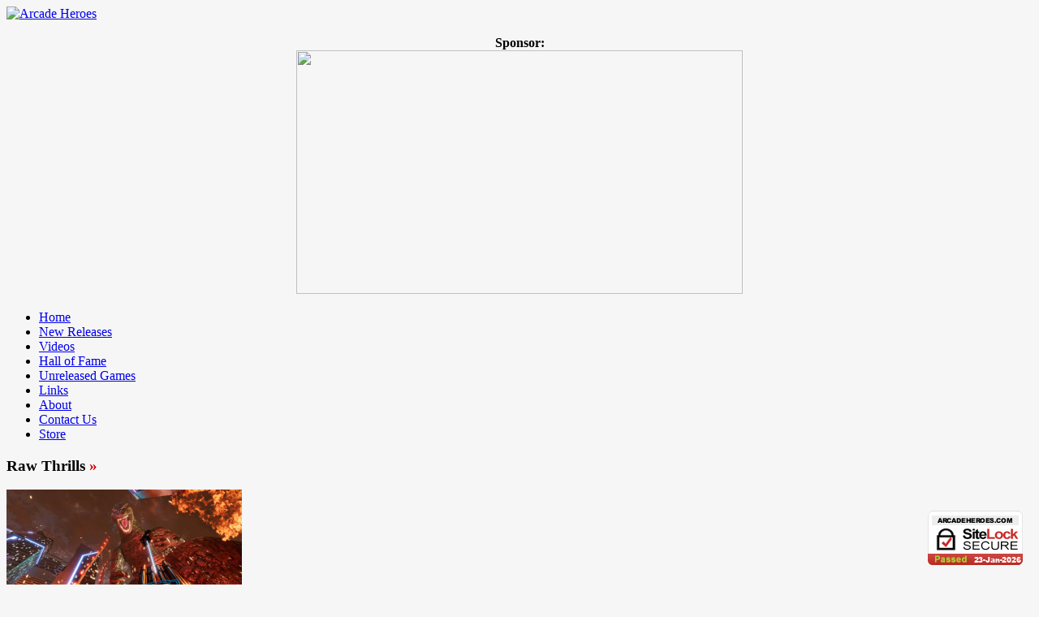

--- FILE ---
content_type: text/html; charset=utf-8
request_url: https://www.google.com/recaptcha/api2/aframe
body_size: 267
content:
<!DOCTYPE HTML><html><head><meta http-equiv="content-type" content="text/html; charset=UTF-8"></head><body><script nonce="r6zaqyL_0pVSA1qTkhVMlA">/** Anti-fraud and anti-abuse applications only. See google.com/recaptcha */ try{var clients={'sodar':'https://pagead2.googlesyndication.com/pagead/sodar?'};window.addEventListener("message",function(a){try{if(a.source===window.parent){var b=JSON.parse(a.data);var c=clients[b['id']];if(c){var d=document.createElement('img');d.src=c+b['params']+'&rc='+(localStorage.getItem("rc::a")?sessionStorage.getItem("rc::b"):"");window.document.body.appendChild(d);sessionStorage.setItem("rc::e",parseInt(sessionStorage.getItem("rc::e")||0)+1);localStorage.setItem("rc::h",'1769186958702');}}}catch(b){}});window.parent.postMessage("_grecaptcha_ready", "*");}catch(b){}</script></body></html>